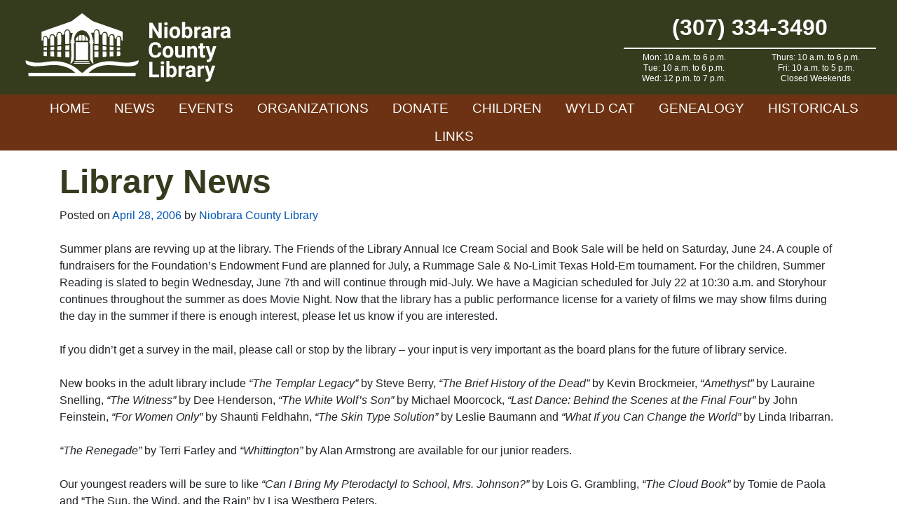

--- FILE ---
content_type: text/html; charset=UTF-8
request_url: https://www.niobraracountylibrary.org/2006/04/28/library-news-707/
body_size: 11729
content:
<!doctype html>
<html lang="en-US">
<head>
	<meta charset="UTF-8">
	<meta name="viewport" content="width=device-width, initial-scale=1">
	<link rel="profile" href="https://gmpg.org/xfn/11">
	
	<!-- Global site tag (gtag.js) - Google Analytics -->
	<script async src="https://www.googletagmanager.com/gtag/js?id=UA-169196560-1"></script>
	<script>
	  window.dataLayer = window.dataLayer || [];
	  function gtag(){dataLayer.push(arguments);}
	  gtag('js', new Date());

	  gtag('config', 'UA-169196560-1');
	</script>

	<meta name='robots' content='index, follow, max-image-preview:large, max-snippet:-1, max-video-preview:-1' />
	<style>img:is([sizes="auto" i], [sizes^="auto," i]) { contain-intrinsic-size: 3000px 1500px }</style>
	
	<!-- This site is optimized with the Yoast SEO plugin v26.7 - https://yoast.com/wordpress/plugins/seo/ -->
	<title>Library News - Niobrara County Library</title>
	<link rel="canonical" href="https://www.niobraracountylibrary.org/2006/04/28/library-news-707/" />
	<meta property="og:locale" content="en_US" />
	<meta property="og:type" content="article" />
	<meta property="og:title" content="Library News - Niobrara County Library" />
	<meta property="og:description" content="Summer plans are revving up at the library. The Friends of the Library Annual Ice Cream Social and Book Sale will be held on Saturday, June 24. A couple of fundraisers for the Foundation&#8217;s Endowment Fund are planned for July, a Rummage Sale &#038; No-Limit Texas Hold-Em tournament. For the children, Summer Reading is slated [&hellip;]" />
	<meta property="og:url" content="https://www.niobraracountylibrary.org/2006/04/28/library-news-707/" />
	<meta property="og:site_name" content="Niobrara County Library" />
	<meta property="article:published_time" content="2006-04-28T00:00:00+00:00" />
	<meta name="author" content="Niobrara County Library" />
	<meta name="twitter:card" content="summary_large_image" />
	<meta name="twitter:label1" content="Written by" />
	<meta name="twitter:data1" content="Niobrara County Library" />
	<meta name="twitter:label2" content="Est. reading time" />
	<meta name="twitter:data2" content="2 minutes" />
	<script type="application/ld+json" class="yoast-schema-graph">{"@context":"https://schema.org","@graph":[{"@type":"Article","@id":"https://www.niobraracountylibrary.org/2006/04/28/library-news-707/#article","isPartOf":{"@id":"https://www.niobraracountylibrary.org/2006/04/28/library-news-707/"},"author":{"name":"Niobrara County Library","@id":"https://www.niobraracountylibrary.org/#/schema/person/7fc6081f7a7d1b61422cfe3d92e7999c"},"headline":"Library News","datePublished":"2006-04-28T00:00:00+00:00","mainEntityOfPage":{"@id":"https://www.niobraracountylibrary.org/2006/04/28/library-news-707/"},"wordCount":337,"inLanguage":"en-US"},{"@type":"WebPage","@id":"https://www.niobraracountylibrary.org/2006/04/28/library-news-707/","url":"https://www.niobraracountylibrary.org/2006/04/28/library-news-707/","name":"Library News - Niobrara County Library","isPartOf":{"@id":"https://www.niobraracountylibrary.org/#website"},"datePublished":"2006-04-28T00:00:00+00:00","author":{"@id":"https://www.niobraracountylibrary.org/#/schema/person/7fc6081f7a7d1b61422cfe3d92e7999c"},"breadcrumb":{"@id":"https://www.niobraracountylibrary.org/2006/04/28/library-news-707/#breadcrumb"},"inLanguage":"en-US","potentialAction":[{"@type":"ReadAction","target":["https://www.niobraracountylibrary.org/2006/04/28/library-news-707/"]}]},{"@type":"BreadcrumbList","@id":"https://www.niobraracountylibrary.org/2006/04/28/library-news-707/#breadcrumb","itemListElement":[{"@type":"ListItem","position":1,"name":"Home","item":"https://www.niobraracountylibrary.org/"},{"@type":"ListItem","position":2,"name":"Library News"}]},{"@type":"WebSite","@id":"https://www.niobraracountylibrary.org/#website","url":"https://www.niobraracountylibrary.org/","name":"Niobrara County Library","description":"","potentialAction":[{"@type":"SearchAction","target":{"@type":"EntryPoint","urlTemplate":"https://www.niobraracountylibrary.org/?s={search_term_string}"},"query-input":{"@type":"PropertyValueSpecification","valueRequired":true,"valueName":"search_term_string"}}],"inLanguage":"en-US"},{"@type":"Person","@id":"https://www.niobraracountylibrary.org/#/schema/person/7fc6081f7a7d1b61422cfe3d92e7999c","name":"Niobrara County Library","image":{"@type":"ImageObject","inLanguage":"en-US","@id":"https://www.niobraracountylibrary.org/#/schema/person/image/","url":"https://secure.gravatar.com/avatar/94b995d84eabf5cc4e2c00a0f04627fdc1526a05dc8d5fbabba368d722cd8792?s=96&d=mm&r=g","contentUrl":"https://secure.gravatar.com/avatar/94b995d84eabf5cc4e2c00a0f04627fdc1526a05dc8d5fbabba368d722cd8792?s=96&d=mm&r=g","caption":"Niobrara County Library"},"url":"https://www.niobraracountylibrary.org/author/niobrara-county-library/"}]}</script>
	<!-- / Yoast SEO plugin. -->


<link rel='dns-prefetch' href='//stackpath.bootstrapcdn.com' />
<link rel='dns-prefetch' href='//fonts.googleapis.com' />
<link rel="alternate" type="application/rss+xml" title="Niobrara County Library &raquo; Feed" href="https://www.niobraracountylibrary.org/feed/" />
<link rel="alternate" type="application/rss+xml" title="Niobrara County Library &raquo; Comments Feed" href="https://www.niobraracountylibrary.org/comments/feed/" />
<script type="text/javascript">
/* <![CDATA[ */
window._wpemojiSettings = {"baseUrl":"https:\/\/s.w.org\/images\/core\/emoji\/16.0.1\/72x72\/","ext":".png","svgUrl":"https:\/\/s.w.org\/images\/core\/emoji\/16.0.1\/svg\/","svgExt":".svg","source":{"concatemoji":"https:\/\/www.niobraracountylibrary.org\/wp-includes\/js\/wp-emoji-release.min.js?ver=6.8.3"}};
/*! This file is auto-generated */
!function(s,n){var o,i,e;function c(e){try{var t={supportTests:e,timestamp:(new Date).valueOf()};sessionStorage.setItem(o,JSON.stringify(t))}catch(e){}}function p(e,t,n){e.clearRect(0,0,e.canvas.width,e.canvas.height),e.fillText(t,0,0);var t=new Uint32Array(e.getImageData(0,0,e.canvas.width,e.canvas.height).data),a=(e.clearRect(0,0,e.canvas.width,e.canvas.height),e.fillText(n,0,0),new Uint32Array(e.getImageData(0,0,e.canvas.width,e.canvas.height).data));return t.every(function(e,t){return e===a[t]})}function u(e,t){e.clearRect(0,0,e.canvas.width,e.canvas.height),e.fillText(t,0,0);for(var n=e.getImageData(16,16,1,1),a=0;a<n.data.length;a++)if(0!==n.data[a])return!1;return!0}function f(e,t,n,a){switch(t){case"flag":return n(e,"\ud83c\udff3\ufe0f\u200d\u26a7\ufe0f","\ud83c\udff3\ufe0f\u200b\u26a7\ufe0f")?!1:!n(e,"\ud83c\udde8\ud83c\uddf6","\ud83c\udde8\u200b\ud83c\uddf6")&&!n(e,"\ud83c\udff4\udb40\udc67\udb40\udc62\udb40\udc65\udb40\udc6e\udb40\udc67\udb40\udc7f","\ud83c\udff4\u200b\udb40\udc67\u200b\udb40\udc62\u200b\udb40\udc65\u200b\udb40\udc6e\u200b\udb40\udc67\u200b\udb40\udc7f");case"emoji":return!a(e,"\ud83e\udedf")}return!1}function g(e,t,n,a){var r="undefined"!=typeof WorkerGlobalScope&&self instanceof WorkerGlobalScope?new OffscreenCanvas(300,150):s.createElement("canvas"),o=r.getContext("2d",{willReadFrequently:!0}),i=(o.textBaseline="top",o.font="600 32px Arial",{});return e.forEach(function(e){i[e]=t(o,e,n,a)}),i}function t(e){var t=s.createElement("script");t.src=e,t.defer=!0,s.head.appendChild(t)}"undefined"!=typeof Promise&&(o="wpEmojiSettingsSupports",i=["flag","emoji"],n.supports={everything:!0,everythingExceptFlag:!0},e=new Promise(function(e){s.addEventListener("DOMContentLoaded",e,{once:!0})}),new Promise(function(t){var n=function(){try{var e=JSON.parse(sessionStorage.getItem(o));if("object"==typeof e&&"number"==typeof e.timestamp&&(new Date).valueOf()<e.timestamp+604800&&"object"==typeof e.supportTests)return e.supportTests}catch(e){}return null}();if(!n){if("undefined"!=typeof Worker&&"undefined"!=typeof OffscreenCanvas&&"undefined"!=typeof URL&&URL.createObjectURL&&"undefined"!=typeof Blob)try{var e="postMessage("+g.toString()+"("+[JSON.stringify(i),f.toString(),p.toString(),u.toString()].join(",")+"));",a=new Blob([e],{type:"text/javascript"}),r=new Worker(URL.createObjectURL(a),{name:"wpTestEmojiSupports"});return void(r.onmessage=function(e){c(n=e.data),r.terminate(),t(n)})}catch(e){}c(n=g(i,f,p,u))}t(n)}).then(function(e){for(var t in e)n.supports[t]=e[t],n.supports.everything=n.supports.everything&&n.supports[t],"flag"!==t&&(n.supports.everythingExceptFlag=n.supports.everythingExceptFlag&&n.supports[t]);n.supports.everythingExceptFlag=n.supports.everythingExceptFlag&&!n.supports.flag,n.DOMReady=!1,n.readyCallback=function(){n.DOMReady=!0}}).then(function(){return e}).then(function(){var e;n.supports.everything||(n.readyCallback(),(e=n.source||{}).concatemoji?t(e.concatemoji):e.wpemoji&&e.twemoji&&(t(e.twemoji),t(e.wpemoji)))}))}((window,document),window._wpemojiSettings);
/* ]]> */
</script>
<link rel='stylesheet' id='custom-blocks-css' href='https://www.niobraracountylibrary.org/wp-content/themes/Niobrara/css/custom-blocks.css?ver=6.8.3' type='text/css' media='all' />
<style id='wp-emoji-styles-inline-css' type='text/css'>

	img.wp-smiley, img.emoji {
		display: inline !important;
		border: none !important;
		box-shadow: none !important;
		height: 1em !important;
		width: 1em !important;
		margin: 0 0.07em !important;
		vertical-align: -0.1em !important;
		background: none !important;
		padding: 0 !important;
	}
</style>
<link rel='stylesheet' id='wp-block-library-css' href='https://www.niobraracountylibrary.org/wp-includes/css/dist/block-library/style.min.css?ver=6.8.3' type='text/css' media='all' />
<style id='classic-theme-styles-inline-css' type='text/css'>
/*! This file is auto-generated */
.wp-block-button__link{color:#fff;background-color:#32373c;border-radius:9999px;box-shadow:none;text-decoration:none;padding:calc(.667em + 2px) calc(1.333em + 2px);font-size:1.125em}.wp-block-file__button{background:#32373c;color:#fff;text-decoration:none}
</style>
<style id='ghostkit-typography-inline-css' type='text/css'>
 
</style>
<style id='global-styles-inline-css' type='text/css'>
:root{--wp--preset--aspect-ratio--square: 1;--wp--preset--aspect-ratio--4-3: 4/3;--wp--preset--aspect-ratio--3-4: 3/4;--wp--preset--aspect-ratio--3-2: 3/2;--wp--preset--aspect-ratio--2-3: 2/3;--wp--preset--aspect-ratio--16-9: 16/9;--wp--preset--aspect-ratio--9-16: 9/16;--wp--preset--color--black: #000;--wp--preset--color--cyan-bluish-gray: #abb8c3;--wp--preset--color--white: #FFF;--wp--preset--color--pale-pink: #f78da7;--wp--preset--color--vivid-red: #cf2e2e;--wp--preset--color--luminous-vivid-orange: #ff6900;--wp--preset--color--luminous-vivid-amber: #fcb900;--wp--preset--color--light-green-cyan: #7bdcb5;--wp--preset--color--vivid-green-cyan: #00d084;--wp--preset--color--pale-cyan-blue: #8ed1fc;--wp--preset--color--vivid-cyan-blue: #0693e3;--wp--preset--color--vivid-purple: #9b51e0;--wp--preset--color--nio-cream: #f0eae7;--wp--preset--color--nio-brown: #6c3213;--wp--preset--color--nio-green: #353c1e;--wp--preset--gradient--vivid-cyan-blue-to-vivid-purple: linear-gradient(135deg,rgba(6,147,227,1) 0%,rgb(155,81,224) 100%);--wp--preset--gradient--light-green-cyan-to-vivid-green-cyan: linear-gradient(135deg,rgb(122,220,180) 0%,rgb(0,208,130) 100%);--wp--preset--gradient--luminous-vivid-amber-to-luminous-vivid-orange: linear-gradient(135deg,rgba(252,185,0,1) 0%,rgba(255,105,0,1) 100%);--wp--preset--gradient--luminous-vivid-orange-to-vivid-red: linear-gradient(135deg,rgba(255,105,0,1) 0%,rgb(207,46,46) 100%);--wp--preset--gradient--very-light-gray-to-cyan-bluish-gray: linear-gradient(135deg,rgb(238,238,238) 0%,rgb(169,184,195) 100%);--wp--preset--gradient--cool-to-warm-spectrum: linear-gradient(135deg,rgb(74,234,220) 0%,rgb(151,120,209) 20%,rgb(207,42,186) 40%,rgb(238,44,130) 60%,rgb(251,105,98) 80%,rgb(254,248,76) 100%);--wp--preset--gradient--blush-light-purple: linear-gradient(135deg,rgb(255,206,236) 0%,rgb(152,150,240) 100%);--wp--preset--gradient--blush-bordeaux: linear-gradient(135deg,rgb(254,205,165) 0%,rgb(254,45,45) 50%,rgb(107,0,62) 100%);--wp--preset--gradient--luminous-dusk: linear-gradient(135deg,rgb(255,203,112) 0%,rgb(199,81,192) 50%,rgb(65,88,208) 100%);--wp--preset--gradient--pale-ocean: linear-gradient(135deg,rgb(255,245,203) 0%,rgb(182,227,212) 50%,rgb(51,167,181) 100%);--wp--preset--gradient--electric-grass: linear-gradient(135deg,rgb(202,248,128) 0%,rgb(113,206,126) 100%);--wp--preset--gradient--midnight: linear-gradient(135deg,rgb(2,3,129) 0%,rgb(40,116,252) 100%);--wp--preset--font-size--small: 13px;--wp--preset--font-size--medium: 20px;--wp--preset--font-size--large: 36px;--wp--preset--font-size--x-large: 42px;--wp--preset--spacing--20: 0.44rem;--wp--preset--spacing--30: 0.67rem;--wp--preset--spacing--40: 1rem;--wp--preset--spacing--50: 1.5rem;--wp--preset--spacing--60: 2.25rem;--wp--preset--spacing--70: 3.38rem;--wp--preset--spacing--80: 5.06rem;--wp--preset--shadow--natural: 6px 6px 9px rgba(0, 0, 0, 0.2);--wp--preset--shadow--deep: 12px 12px 50px rgba(0, 0, 0, 0.4);--wp--preset--shadow--sharp: 6px 6px 0px rgba(0, 0, 0, 0.2);--wp--preset--shadow--outlined: 6px 6px 0px -3px rgba(255, 255, 255, 1), 6px 6px rgba(0, 0, 0, 1);--wp--preset--shadow--crisp: 6px 6px 0px rgba(0, 0, 0, 1);}:where(.is-layout-flex){gap: 0.5em;}:where(.is-layout-grid){gap: 0.5em;}body .is-layout-flex{display: flex;}.is-layout-flex{flex-wrap: wrap;align-items: center;}.is-layout-flex > :is(*, div){margin: 0;}body .is-layout-grid{display: grid;}.is-layout-grid > :is(*, div){margin: 0;}:where(.wp-block-columns.is-layout-flex){gap: 2em;}:where(.wp-block-columns.is-layout-grid){gap: 2em;}:where(.wp-block-post-template.is-layout-flex){gap: 1.25em;}:where(.wp-block-post-template.is-layout-grid){gap: 1.25em;}.has-black-color{color: var(--wp--preset--color--black) !important;}.has-cyan-bluish-gray-color{color: var(--wp--preset--color--cyan-bluish-gray) !important;}.has-white-color{color: var(--wp--preset--color--white) !important;}.has-pale-pink-color{color: var(--wp--preset--color--pale-pink) !important;}.has-vivid-red-color{color: var(--wp--preset--color--vivid-red) !important;}.has-luminous-vivid-orange-color{color: var(--wp--preset--color--luminous-vivid-orange) !important;}.has-luminous-vivid-amber-color{color: var(--wp--preset--color--luminous-vivid-amber) !important;}.has-light-green-cyan-color{color: var(--wp--preset--color--light-green-cyan) !important;}.has-vivid-green-cyan-color{color: var(--wp--preset--color--vivid-green-cyan) !important;}.has-pale-cyan-blue-color{color: var(--wp--preset--color--pale-cyan-blue) !important;}.has-vivid-cyan-blue-color{color: var(--wp--preset--color--vivid-cyan-blue) !important;}.has-vivid-purple-color{color: var(--wp--preset--color--vivid-purple) !important;}.has-black-background-color{background-color: var(--wp--preset--color--black) !important;}.has-cyan-bluish-gray-background-color{background-color: var(--wp--preset--color--cyan-bluish-gray) !important;}.has-white-background-color{background-color: var(--wp--preset--color--white) !important;}.has-pale-pink-background-color{background-color: var(--wp--preset--color--pale-pink) !important;}.has-vivid-red-background-color{background-color: var(--wp--preset--color--vivid-red) !important;}.has-luminous-vivid-orange-background-color{background-color: var(--wp--preset--color--luminous-vivid-orange) !important;}.has-luminous-vivid-amber-background-color{background-color: var(--wp--preset--color--luminous-vivid-amber) !important;}.has-light-green-cyan-background-color{background-color: var(--wp--preset--color--light-green-cyan) !important;}.has-vivid-green-cyan-background-color{background-color: var(--wp--preset--color--vivid-green-cyan) !important;}.has-pale-cyan-blue-background-color{background-color: var(--wp--preset--color--pale-cyan-blue) !important;}.has-vivid-cyan-blue-background-color{background-color: var(--wp--preset--color--vivid-cyan-blue) !important;}.has-vivid-purple-background-color{background-color: var(--wp--preset--color--vivid-purple) !important;}.has-black-border-color{border-color: var(--wp--preset--color--black) !important;}.has-cyan-bluish-gray-border-color{border-color: var(--wp--preset--color--cyan-bluish-gray) !important;}.has-white-border-color{border-color: var(--wp--preset--color--white) !important;}.has-pale-pink-border-color{border-color: var(--wp--preset--color--pale-pink) !important;}.has-vivid-red-border-color{border-color: var(--wp--preset--color--vivid-red) !important;}.has-luminous-vivid-orange-border-color{border-color: var(--wp--preset--color--luminous-vivid-orange) !important;}.has-luminous-vivid-amber-border-color{border-color: var(--wp--preset--color--luminous-vivid-amber) !important;}.has-light-green-cyan-border-color{border-color: var(--wp--preset--color--light-green-cyan) !important;}.has-vivid-green-cyan-border-color{border-color: var(--wp--preset--color--vivid-green-cyan) !important;}.has-pale-cyan-blue-border-color{border-color: var(--wp--preset--color--pale-cyan-blue) !important;}.has-vivid-cyan-blue-border-color{border-color: var(--wp--preset--color--vivid-cyan-blue) !important;}.has-vivid-purple-border-color{border-color: var(--wp--preset--color--vivid-purple) !important;}.has-vivid-cyan-blue-to-vivid-purple-gradient-background{background: var(--wp--preset--gradient--vivid-cyan-blue-to-vivid-purple) !important;}.has-light-green-cyan-to-vivid-green-cyan-gradient-background{background: var(--wp--preset--gradient--light-green-cyan-to-vivid-green-cyan) !important;}.has-luminous-vivid-amber-to-luminous-vivid-orange-gradient-background{background: var(--wp--preset--gradient--luminous-vivid-amber-to-luminous-vivid-orange) !important;}.has-luminous-vivid-orange-to-vivid-red-gradient-background{background: var(--wp--preset--gradient--luminous-vivid-orange-to-vivid-red) !important;}.has-very-light-gray-to-cyan-bluish-gray-gradient-background{background: var(--wp--preset--gradient--very-light-gray-to-cyan-bluish-gray) !important;}.has-cool-to-warm-spectrum-gradient-background{background: var(--wp--preset--gradient--cool-to-warm-spectrum) !important;}.has-blush-light-purple-gradient-background{background: var(--wp--preset--gradient--blush-light-purple) !important;}.has-blush-bordeaux-gradient-background{background: var(--wp--preset--gradient--blush-bordeaux) !important;}.has-luminous-dusk-gradient-background{background: var(--wp--preset--gradient--luminous-dusk) !important;}.has-pale-ocean-gradient-background{background: var(--wp--preset--gradient--pale-ocean) !important;}.has-electric-grass-gradient-background{background: var(--wp--preset--gradient--electric-grass) !important;}.has-midnight-gradient-background{background: var(--wp--preset--gradient--midnight) !important;}.has-small-font-size{font-size: var(--wp--preset--font-size--small) !important;}.has-medium-font-size{font-size: var(--wp--preset--font-size--medium) !important;}.has-large-font-size{font-size: var(--wp--preset--font-size--large) !important;}.has-x-large-font-size{font-size: var(--wp--preset--font-size--x-large) !important;}
:where(.wp-block-post-template.is-layout-flex){gap: 1.25em;}:where(.wp-block-post-template.is-layout-grid){gap: 1.25em;}
:where(.wp-block-columns.is-layout-flex){gap: 2em;}:where(.wp-block-columns.is-layout-grid){gap: 2em;}
:root :where(.wp-block-pullquote){font-size: 1.5em;line-height: 1.6;}
</style>
<link rel='stylesheet' id='bootstrap-css' href='https://stackpath.bootstrapcdn.com/bootstrap/4.4.1/css/bootstrap.min.css?ver=6.8.3' type='text/css' media='all' />
<link rel='stylesheet' id='material-icons-css' href='https://fonts.googleapis.com/icon?family=Material+Icons&#038;ver=6.8.3' type='text/css' media='all' />
<link rel='stylesheet' id='slick-css' href='https://www.niobraracountylibrary.org/wp-content/themes/Niobrara/css/slick.css?ver=6.8.3' type='text/css' media='all' />
<link rel='stylesheet' id='slick-theme-css' href='https://www.niobraracountylibrary.org/wp-content/themes/Niobrara/css/slick-theme.css?ver=6.8.3' type='text/css' media='all' />
<link rel='stylesheet' id='under_gliffen-style-css' href='https://www.niobraracountylibrary.org/wp-content/themes/Niobrara/style.css?ver=6.8.3' type='text/css' media='all' />
<link rel='stylesheet' id='fancybox-css' href='https://www.niobraracountylibrary.org/wp-content/plugins/easy-fancybox/fancybox/1.5.4/jquery.fancybox.min.css?ver=6.8.3' type='text/css' media='screen' />
<script type="text/javascript" src="https://www.niobraracountylibrary.org/wp-includes/js/jquery/jquery.min.js?ver=3.7.1" id="jquery-core-js"></script>
<script type="text/javascript" src="https://www.niobraracountylibrary.org/wp-includes/js/jquery/jquery-migrate.min.js?ver=3.4.1" id="jquery-migrate-js"></script>
<link rel="https://api.w.org/" href="https://www.niobraracountylibrary.org/wp-json/" /><link rel="alternate" title="JSON" type="application/json" href="https://www.niobraracountylibrary.org/wp-json/wp/v2/posts/3853" /><link rel="EditURI" type="application/rsd+xml" title="RSD" href="https://www.niobraracountylibrary.org/xmlrpc.php?rsd" />
<meta name="generator" content="WordPress 6.8.3" />
<link rel='shortlink' href='https://www.niobraracountylibrary.org/?p=3853' />
<link rel="alternate" title="oEmbed (JSON)" type="application/json+oembed" href="https://www.niobraracountylibrary.org/wp-json/oembed/1.0/embed?url=https%3A%2F%2Fwww.niobraracountylibrary.org%2F2006%2F04%2F28%2Flibrary-news-707%2F" />
<link rel="alternate" title="oEmbed (XML)" type="text/xml+oembed" href="https://www.niobraracountylibrary.org/wp-json/oembed/1.0/embed?url=https%3A%2F%2Fwww.niobraracountylibrary.org%2F2006%2F04%2F28%2Flibrary-news-707%2F&#038;format=xml" />
		<style type="text/css">
			.ghostkit-effects-enabled .ghostkit-effects-reveal {
				pointer-events: none;
				visibility: hidden;
			}
		</style>
		<script>
			if (!window.matchMedia('(prefers-reduced-motion: reduce)').matches) {
				document.documentElement.classList.add(
					'ghostkit-effects-enabled'
				);
			}
		</script>
		<link rel="icon" href="https://www.niobraracountylibrary.org/wp-content/uploads/2021/07/open-book-clip-art-favicon.png" sizes="32x32" />
<link rel="icon" href="https://www.niobraracountylibrary.org/wp-content/uploads/2021/07/open-book-clip-art-favicon.png" sizes="192x192" />
<link rel="apple-touch-icon" href="https://www.niobraracountylibrary.org/wp-content/uploads/2021/07/open-book-clip-art-favicon.png" />
<meta name="msapplication-TileImage" content="https://www.niobraracountylibrary.org/wp-content/uploads/2021/07/open-book-clip-art-favicon.png" />
	
</head>

<body class="wp-singular post-template-default single single-post postid-3853 single-format-standard wp-theme-Niobrara">
	
<div id="page" class="site">
	<a class="skip-link screen-reader-text" href="#content">Skip to content</a>

	<header id="masthead" class="site-header">
		<div class="main-header">
			<div class="container-fluid">
				<div class="row align-items-center">
					<a class="col logo" href="https://www.niobraracountylibrary.org/">
						<img src="https://www.niobraracountylibrary.org/wp-content/themes/Niobrara/img/header-logo.svg" alt="Niobrara County Library" style="width: 300px;">
					</a>
					<div class="col-auto d-none d-md-block">
						<div class="header-contact">
							<div class="header-phone">(307) 334-3490</div>
							<div class="header-hours"><ul>
 	<li>Mon: 10 a.m. to 6 p.m.</li>
 	<li>Tue: 10 a.m. to 6 p.m.</li>
 	<li>Wed: 12 p.m. to 7 p.m.</li>
 	<li>Thurs: 10 a.m. to 6 p.m.</li>
 	<li>Fri: 10 a.m. to 5 p.m.</li>
 	<li>Closed Weekends</li>
</ul></div>
													</div>
					</div>
					<div class="col d-md-none mobile-toggle text-right">
						<i class="material-icons">menu</i>
					</div>
				</div>
			</div>
		</div>	
		<div class="super-header">
			<div class="container-fluid">
				<div class="row align-items-center">
					<div class="col-12 text-center">
						<div class="menu-primary-container"><ul id="primary-menu" class="menu"><li id="menu-item-56" class="menu-item menu-item-type-post_type menu-item-object-page menu-item-home menu-item-56"><a href="https://www.niobraracountylibrary.org/">Home</a></li>
<li id="menu-item-8793" class="menu-item menu-item-type-taxonomy menu-item-object-category menu-item-8793"><a href="https://www.niobraracountylibrary.org/category/news/">News</a></li>
<li id="menu-item-58" class="menu-item menu-item-type-post_type menu-item-object-page menu-item-has-children menu-item-58"><a href="https://www.niobraracountylibrary.org/events/">Events</a>
<ul class="sub-menu">
	<li id="menu-item-10102" class="menu-item menu-item-type-post_type menu-item-object-page menu-item-10102"><a href="https://www.niobraracountylibrary.org/events/">Upcoming Events</a></li>
	<li id="menu-item-10101" class="menu-item menu-item-type-post_type menu-item-object-page menu-item-10101"><a href="https://www.niobraracountylibrary.org/calendar/">Calendar</a></li>
</ul>
</li>
<li id="menu-item-63" class="menu-item menu-item-type-post_type menu-item-object-page menu-item-63"><a href="https://www.niobraracountylibrary.org/organizations/">Organizations</a></li>
<li id="menu-item-13457" class="menu-item menu-item-type-post_type menu-item-object-page menu-item-13457"><a href="https://www.niobraracountylibrary.org/donate/">Donate</a></li>
<li id="menu-item-57" class="menu-item menu-item-type-post_type menu-item-object-page menu-item-57"><a href="https://www.niobraracountylibrary.org/children/">Children</a></li>
<li id="menu-item-278" class="menu-item menu-item-type-custom menu-item-object-custom menu-item-278"><a target="_blank" href="https://niobrara.wyldcatalog.org">WYLD Cat</a></li>
<li id="menu-item-59" class="menu-item menu-item-type-post_type menu-item-object-page menu-item-has-children menu-item-59"><a href="https://www.niobraracountylibrary.org/obituaries/">Genealogy</a>
<ul class="sub-menu">
	<li id="menu-item-9695" class="menu-item menu-item-type-post_type menu-item-object-page menu-item-9695"><a href="https://www.niobraracountylibrary.org/births/">Birth Records</a></li>
	<li id="menu-item-9697" class="menu-item menu-item-type-post_type menu-item-object-page menu-item-9697"><a href="https://www.niobraracountylibrary.org/obituaries/">Obituaries</a></li>
	<li id="menu-item-9694" class="menu-item menu-item-type-post_type menu-item-object-page menu-item-9694"><a href="https://www.niobraracountylibrary.org/cemetery-records/">Cemetery Records</a></li>
</ul>
</li>
<li id="menu-item-60" class="menu-item menu-item-type-post_type menu-item-object-page menu-item-has-children menu-item-60"><a href="https://www.niobraracountylibrary.org/historicals/">Historicals</a>
<ul class="sub-menu">
	<li id="menu-item-9696" class="menu-item menu-item-type-post_type menu-item-object-page menu-item-9696"><a href="https://www.niobraracountylibrary.org/historicals/">Historical Records</a></li>
	<li id="menu-item-9692" class="menu-item menu-item-type-post_type menu-item-object-page menu-item-9692"><a href="https://www.niobraracountylibrary.org/businesses/">Business Records</a></li>
	<li id="menu-item-9693" class="menu-item menu-item-type-post_type menu-item-object-page menu-item-9693"><a href="https://www.niobraracountylibrary.org/property-records/">Property Records</a></li>
</ul>
</li>
<li id="menu-item-61" class="menu-item menu-item-type-post_type menu-item-object-page menu-item-61"><a href="https://www.niobraracountylibrary.org/links/">Links</a></li>
</ul></div>					</div>
				</div>
			</div>
		</div>
		<div class="mobile-menu" style="display:none;">
			<div class="menu-primary-container"><ul id="mobile-menu" class="menu"><li class="menu-item menu-item-type-post_type menu-item-object-page menu-item-home menu-item-56"><a href="https://www.niobraracountylibrary.org/">Home</a></li>
<li class="menu-item menu-item-type-taxonomy menu-item-object-category menu-item-8793"><a href="https://www.niobraracountylibrary.org/category/news/">News</a></li>
<li class="menu-item menu-item-type-post_type menu-item-object-page menu-item-has-children menu-item-58"><a href="https://www.niobraracountylibrary.org/events/">Events</a>
<ul class="sub-menu">
	<li class="menu-item menu-item-type-post_type menu-item-object-page menu-item-10102"><a href="https://www.niobraracountylibrary.org/events/">Upcoming Events</a></li>
	<li class="menu-item menu-item-type-post_type menu-item-object-page menu-item-10101"><a href="https://www.niobraracountylibrary.org/calendar/">Calendar</a></li>
</ul>
</li>
<li class="menu-item menu-item-type-post_type menu-item-object-page menu-item-63"><a href="https://www.niobraracountylibrary.org/organizations/">Organizations</a></li>
<li class="menu-item menu-item-type-post_type menu-item-object-page menu-item-13457"><a href="https://www.niobraracountylibrary.org/donate/">Donate</a></li>
<li class="menu-item menu-item-type-post_type menu-item-object-page menu-item-57"><a href="https://www.niobraracountylibrary.org/children/">Children</a></li>
<li class="menu-item menu-item-type-custom menu-item-object-custom menu-item-278"><a target="_blank" href="https://niobrara.wyldcatalog.org">WYLD Cat</a></li>
<li class="menu-item menu-item-type-post_type menu-item-object-page menu-item-has-children menu-item-59"><a href="https://www.niobraracountylibrary.org/obituaries/">Genealogy</a>
<ul class="sub-menu">
	<li class="menu-item menu-item-type-post_type menu-item-object-page menu-item-9695"><a href="https://www.niobraracountylibrary.org/births/">Birth Records</a></li>
	<li class="menu-item menu-item-type-post_type menu-item-object-page menu-item-9697"><a href="https://www.niobraracountylibrary.org/obituaries/">Obituaries</a></li>
	<li class="menu-item menu-item-type-post_type menu-item-object-page menu-item-9694"><a href="https://www.niobraracountylibrary.org/cemetery-records/">Cemetery Records</a></li>
</ul>
</li>
<li class="menu-item menu-item-type-post_type menu-item-object-page menu-item-has-children menu-item-60"><a href="https://www.niobraracountylibrary.org/historicals/">Historicals</a>
<ul class="sub-menu">
	<li class="menu-item menu-item-type-post_type menu-item-object-page menu-item-9696"><a href="https://www.niobraracountylibrary.org/historicals/">Historical Records</a></li>
	<li class="menu-item menu-item-type-post_type menu-item-object-page menu-item-9692"><a href="https://www.niobraracountylibrary.org/businesses/">Business Records</a></li>
	<li class="menu-item menu-item-type-post_type menu-item-object-page menu-item-9693"><a href="https://www.niobraracountylibrary.org/property-records/">Property Records</a></li>
</ul>
</li>
<li class="menu-item menu-item-type-post_type menu-item-object-page menu-item-61"><a href="https://www.niobraracountylibrary.org/links/">Links</a></li>
</ul></div>		</div>
	</header><!-- #masthead -->

	<div id="content" class="site-content">

	<div id="primary" class="content-area container">
		<main id="main" class="site-main mt-3">

		
<article id="post-3853" class="post-3853 post type-post status-publish format-standard hentry">
	<header class="entry-header">
						<img class="post-thumbnail" src="https://www.niobraracountylibrary.org/wp-content/themes/Niobrara/img/logo-1913.png" alt="Niobrara County News"/>
				
					<h1 class="entry-title">Library News</h1>
		
					<div class="entry-meta">
				<span class="posted-on">Posted on <a href="https://www.niobraracountylibrary.org/2006/04/28/library-news-707/" rel="bookmark"><time class="entry-date published updated" datetime="2006-04-28T00:00:00-06:00">April 28, 2006</time></a></span><span class="byline"> by <span class="author vcard"><a class="url fn n" href="https://www.niobraracountylibrary.org/author/niobrara-county-library/">Niobrara County Library</a></span></span>			</div><!-- .entry-meta -->
			</header><!-- .entry-header -->

	<div class="entry-content">
		<p>Summer plans are revving up at the library. The Friends of the Library Annual Ice Cream Social and Book Sale will be held on Saturday, June 24. A couple of fundraisers for the Foundation&#8217;s Endowment Fund are planned for July, a Rummage Sale &#038; No-Limit Texas Hold-Em tournament.  For the children, Summer Reading is slated to begin Wednesday, June 7th and will continue through mid-July. We have a Magician scheduled for July 22 at 10:30 a.m. and Storyhour continues throughout the summer as does Movie Night. Now that the library has a public performance license for a variety of films we may show films during the day in the summer if there is enough interest, please let us know if you are interested.</p>
<p>	If you didn&#8217;t get a survey in the mail, please call or stop by the library &#8211; your input is very important as the board plans for the future of library service.</p>
<p>New books in the adult library include <i>&#8220;The Templar Legacy&#8221; </i>by Steve Berry, <i>&#8220;The Brief History of the Dead&#8221;</i> by Kevin Brockmeier, <i>&#8220;Amethyst&#8221;</i> by Lauraine Snelling, <i>&#8220;The Witness&#8221;</i> by Dee Henderson, <i>&#8220;The White Wolf&#8217;s Son&#8221;</i> by Michael Moorcock, <i>&#8220;Last Dance: Behind the Scenes at the Final Four&#8221;</i> by John Feinstein, <i>&#8220;For Women Only&#8221;</i> by Shaunti Feldhahn, <i>&#8220;The Skin Type Solution&#8221;</i> by Leslie Baumann and <i>&#8220;What If you Can Change the World&#8221;</i> by Linda Iribarran. </p>
<p><i>&#8220;The Renegade&#8221;</i> by Terri Farley and <i>&#8220;Whittington&#8221;</i> by Alan Armstrong are available for our junior readers.</p>
<p>Our youngest readers will be sure to like <i>&#8220;Can I Bring My Pterodactyl to School, Mrs. Johnson?&#8221;</i> by Lois G. Grambling, <i>&#8220;The Cloud Book&#8221;</i> by Tomie de Paola and &#8220;The Sun, the Wind, and the Rain&#8221;</i> by Lisa Westberg Peters.</p>
<p>&#8220;Mother&#8217;s Day&#8221; is the theme for Storyhour on Tuesday, May 9 &#8212; Plan to attend!</p>
<div align="center"> <a href="https://www.niobraracountylibrary.org/children/may06/">Check out this month&#8217;s Storyhour Schedule</a>
</div>
<p><b>334-3274</b> is the <i>Dial-A-Story</i> number. Dial-A-Story is sponsored by the Friends of the Library. Dial in and hear an exciting story today!</p>
<h2 align="center"><font color=#006600>Stop by and Visit Us Soon!</p>
<p>
</font></p>
<p></p>
<hr>
<p>
</body></p>
		
	</div><!-- .entry-content -->

	<footer class="entry-footer">
		
	</footer><!-- .entry-footer -->
</article><!-- #post-3853 -->

	<nav class="navigation post-navigation" aria-label="Posts">
		<h2 class="screen-reader-text">Post navigation</h2>
		<div class="nav-links"><div class="nav-previous"><a href="https://www.niobraracountylibrary.org/2006/04/20/library-news-708/" rel="prev">Library News</a></div><div class="nav-next"><a href="https://www.niobraracountylibrary.org/2006/05/05/library-news-706/" rel="next">Library News</a></div></div>
	</nav>
		</main><!-- #main -->
	</div><!-- #primary -->




	</div><!-- #content -->



	<footer id="colophon" class="site-footer mt-5">

		<div class="site-info text-center">

			
		</div><br>

		<div class="container p-4">

			<div class="row">

				<div class="col-md">

					<section class="footer-area footer-area-one"><img width="300" height="226" src="https://www.niobraracountylibrary.org/wp-content/uploads/2020/05/niobrara-logo-300x226.png" class="image wp-image-9686  attachment-medium size-medium" alt="Niobrara County Library Logo" style="max-width: 100%; height: auto;" decoding="async" loading="lazy" srcset="https://www.niobraracountylibrary.org/wp-content/uploads/2020/05/niobrara-logo-300x226.png 300w, https://www.niobraracountylibrary.org/wp-content/uploads/2020/05/niobrara-logo.png 400w" sizes="auto, (max-width: 300px) 100vw, 300px" /></section>
				</div>

				<div class="col-md">

					<section class="footer-area footer-area-two"><div class="menu-footer-container"><ul id="menu-footer" class="menu"><li id="menu-item-40" class="menu-item menu-item-type-post_type menu-item-object-page menu-item-40"><a href="https://www.niobraracountylibrary.org/organizations/">Organizations</a></li>
<li id="menu-item-39" class="menu-item menu-item-type-post_type menu-item-object-page menu-item-39"><a href="https://www.niobraracountylibrary.org/children/">Children’s Library</a></li>
<li id="menu-item-9825" class="menu-item menu-item-type-custom menu-item-object-custom menu-item-9825"><a href="https://niobrara.wyldcatalog.org/">WYLD Cat</a></li>
<li id="menu-item-37" class="menu-item menu-item-type-post_type menu-item-object-page menu-item-37"><a href="https://www.niobraracountylibrary.org/obituaries/">Obituaries</a></li>
<li id="menu-item-36" class="menu-item menu-item-type-post_type menu-item-object-page menu-item-36"><a href="https://www.niobraracountylibrary.org/historicals/">Historicals</a></li>
<li id="menu-item-35" class="menu-item menu-item-type-post_type menu-item-object-page menu-item-35"><a href="https://www.niobraracountylibrary.org/links/">Links</a></li>
</ul></div></section>
				</div>

				<div class="col-md text-center footer-social">

					<section class="footer-area footer-area-three">			<div class="textwidget"><p>follow us</p>
</div>
		</section><section class="footer-area footer-area-three"><a href="https://www.facebook.com/Niobrara-County-Library-304553255467/"><img width="125" height="26" src="https://www.niobraracountylibrary.org/wp-content/uploads/2020/04/facebook-300x61.png" class="image wp-image-43  attachment-125x26 size-125x26" alt="Facebook" style="max-width: 100%; height: auto;" decoding="async" loading="lazy" srcset="https://www.niobraracountylibrary.org/wp-content/uploads/2020/04/facebook-300x61.png 300w, https://www.niobraracountylibrary.org/wp-content/uploads/2020/04/facebook-1024x210.png 1024w, https://www.niobraracountylibrary.org/wp-content/uploads/2020/04/facebook-768x157.png 768w, https://www.niobraracountylibrary.org/wp-content/uploads/2020/04/facebook-1536x315.png 1536w, https://www.niobraracountylibrary.org/wp-content/uploads/2020/04/facebook.png 1621w" sizes="auto, (max-width: 125px) 100vw, 125px" /></a></section><section class="footer-area footer-area-three"><a href="https://www.youtube.com/channel/UC2H-Ucjisjq-5L6--JpDXSQ"><img width="125" height="79" src="https://www.niobraracountylibrary.org/wp-content/uploads/2020/04/youtube-logo.png" class="image wp-image-46  attachment-full size-full" alt="Youtube" style="max-width: 100%; height: auto;" decoding="async" loading="lazy" /></a></section>
				</div>

				<div class="col-md footer-contact">

					<section class="footer-area footer-area-three">			<div class="textwidget"><p>Sunday &#8211; Closed<br />
Monday &#8211; 10 a.m. to 6 p.m.<br />
Tuesday &#8211; 10 a.m. to 6 p.m.<br />
Wednesday &#8211; 12 p.m. to 7 p.m.<br />
Thursday &#8211; 10 a.m. to 6 p.m.<br />
Friday &#8211; 10 a.m. to 5 p.m.<br />
Saturday &#8211; Closed</p>
<p>Holiday closures listed in<br />
Upcoming Events section</p>
<p><a href="mailto:">info@niobraracountylibrary.org</a><br />
For Questions and Information</p>
<p>425 South Main Street<br />
PO Box 510<br />
Lusk, WY 82225-0510<br />
<a href="tel:13073343490">Phone: 307-334-3490</a></p>
</div>
		</section>
				</div>

			</div>

		</div>


		<div class="site-info text-center mb-2">
			© Niobrara County Library. All rights reserved. <br>
			<a href="https://gliffen.com/">Wyoming Web Design by Gliffen</a>
		</div>


		<!-- .site-info -->

	</footer><!-- #colophon -->

</div><!-- #page -->

<script type="speculationrules">
{"prefetch":[{"source":"document","where":{"and":[{"href_matches":"\/*"},{"not":{"href_matches":["\/wp-*.php","\/wp-admin\/*","\/wp-content\/uploads\/*","\/wp-content\/*","\/wp-content\/plugins\/*","\/wp-content\/themes\/Niobrara\/*","\/*\\?(.+)"]}},{"not":{"selector_matches":"a[rel~=\"nofollow\"]"}},{"not":{"selector_matches":".no-prefetch, .no-prefetch a"}}]},"eagerness":"conservative"}]}
</script>
<script type="text/javascript" src="https://www.niobraracountylibrary.org/wp-content/plugins/ghostkit/assets/vendor/ivent/dist/ivent.min.js?ver=0.2.0" id="ivent-js"></script>
<script type="text/javascript" id="ghostkit-helper-js-extra">
/* <![CDATA[ */
var ghostkitVariables = {"version":"3.4.6","pro":"","themeName":"Niobrara County Library","settings":[],"disabledBlocks":[],"media_sizes":{"sm":576,"md":768,"lg":992,"xl":1200},"timezone":"America\/Denver","googleMapsAPIKey":"","googleMapsAPIUrl":"https:\/\/maps.googleapis.com\/maps\/api\/js?v=3.exp&language=en","googleReCaptchaAPISiteKey":"","googleReCaptchaAPISecretKey":"","sidebars":{"footer_area_one":{"id":"footer_area_one","name":"Footer area one"},"footer_area_two":{"id":"footer_area_two","name":"Footer area two"},"footer_area_three":{"id":"footer_area_three","name":"Footer area three"},"footer_area_four":{"id":"footer_area_four","name":"Footer area four"}},"icons":[],"shapes":[],"fonts":[],"customTypographyList":[],"admin_url":"https:\/\/www.niobraracountylibrary.org\/wp-admin\/","admin_templates_url":"https:\/\/www.niobraracountylibrary.org\/wp-admin\/edit.php?post_type=ghostkit_template"};
/* ]]> */
</script>
<script type="text/javascript" id="ghostkit-helper-js-before">
/* <![CDATA[ */
if (ghostkitVariables) { ghostkitVariables.allowPluginColorPalette = true; }
if (ghostkitVariables) { ghostkitVariables.allowPluginCustomizer = true; }
/* ]]> */
</script>
<script type="text/javascript" src="https://www.niobraracountylibrary.org/wp-content/plugins/ghostkit/build/assets/js/helper.js?ver=1403a9c18f9b7b6b9525" id="ghostkit-helper-js"></script>
<script type="text/javascript" src="https://www.niobraracountylibrary.org/wp-content/plugins/ghostkit/build/assets/js/event-fallbacks.js?ver=decaba978f8c6159be7a" id="ghostkit-event-fallbacks-js"></script>
<script type="text/javascript" src="https://www.niobraracountylibrary.org/wp-content/plugins/ghostkit/assets/vendor/motion/dist/motion.min.js?ver=11.15.0" id="motion-js"></script>
<script type="text/javascript" src="https://www.niobraracountylibrary.org/wp-content/plugins/ghostkit/build/assets/js/main.js?ver=e413b5dd702e70f45593" id="ghostkit-js"></script>
<script type="text/javascript" src="https://www.niobraracountylibrary.org/wp-content/plugins/ghostkit/build/gutenberg/extend/effects/frontend.js?ver=42f5f2cc501efadd2b31" id="ghostkit-extension-effects-js"></script>
<script type="text/javascript" src="https://www.niobraracountylibrary.org/wp-content/plugins/ghostkit/build/gutenberg/style-variants/core-list/frontend.js?ver=a973ba5275fec96abda8" id="ghostkit-style-variant-core-list-js"></script>
<script type="text/javascript" src="https://www.niobraracountylibrary.org/wp-content/themes/Niobrara/js/slick.min.js?ver=20151215" id="slick-js"></script>
<script type="text/javascript" src="https://www.niobraracountylibrary.org/wp-content/themes/Niobrara/js/navigation.js?ver=20151215" id="under_gliffen-navigation-js"></script>
<script type="text/javascript" src="https://www.niobraracountylibrary.org/wp-content/themes/Niobrara/js/custom-blocks.js?ver=20200416" id="under_custom-blocks-js"></script>
<script type="text/javascript" src="https://www.niobraracountylibrary.org/wp-content/themes/Niobrara/js/skip-link-focus-fix.js?ver=20151215" id="under_gliffen-skip-link-focus-fix-js"></script>
<script type="text/javascript" src="https://www.niobraracountylibrary.org/wp-content/plugins/easy-fancybox/vendor/purify.min.js?ver=6.8.3" id="fancybox-purify-js"></script>
<script type="text/javascript" id="jquery-fancybox-js-extra">
/* <![CDATA[ */
var efb_i18n = {"close":"Close","next":"Next","prev":"Previous","startSlideshow":"Start slideshow","toggleSize":"Toggle size"};
/* ]]> */
</script>
<script type="text/javascript" src="https://www.niobraracountylibrary.org/wp-content/plugins/easy-fancybox/fancybox/1.5.4/jquery.fancybox.min.js?ver=6.8.3" id="jquery-fancybox-js"></script>
<script type="text/javascript" id="jquery-fancybox-js-after">
/* <![CDATA[ */
var fb_timeout, fb_opts={'autoScale':true,'showCloseButton':true,'margin':20,'pixelRatio':'false','centerOnScroll':false,'enableEscapeButton':true,'overlayShow':true,'hideOnOverlayClick':true,'minVpHeight':320,'disableCoreLightbox':'true','enableBlockControls':'true','fancybox_openBlockControls':'true' };
if(typeof easy_fancybox_handler==='undefined'){
var easy_fancybox_handler=function(){
jQuery([".nolightbox","a.wp-block-file__button","a.pin-it-button","a[href*='pinterest.com\/pin\/create']","a[href*='facebook.com\/share']","a[href*='twitter.com\/share']"].join(',')).addClass('nofancybox');
jQuery('a.fancybox-close').on('click',function(e){e.preventDefault();jQuery.fancybox.close()});
/* IMG */
						var unlinkedImageBlocks=jQuery(".wp-block-image > img:not(.nofancybox,figure.nofancybox>img)");
						unlinkedImageBlocks.wrap(function() {
							var href = jQuery( this ).attr( "src" );
							return "<a href='" + href + "'></a>";
						});
var fb_IMG_select=jQuery('a[href*=".jpg" i]:not(.nofancybox,li.nofancybox>a,figure.nofancybox>a),area[href*=".jpg" i]:not(.nofancybox),a[href*=".jpeg" i]:not(.nofancybox,li.nofancybox>a,figure.nofancybox>a),area[href*=".jpeg" i]:not(.nofancybox),a[href*=".png" i]:not(.nofancybox,li.nofancybox>a,figure.nofancybox>a),area[href*=".png" i]:not(.nofancybox),a[href*=".webp" i]:not(.nofancybox,li.nofancybox>a,figure.nofancybox>a),area[href*=".webp" i]:not(.nofancybox)');
fb_IMG_select.addClass('fancybox image');
var fb_IMG_sections=jQuery('.gallery,.wp-block-gallery,.tiled-gallery,.wp-block-jetpack-tiled-gallery,.ngg-galleryoverview,.ngg-imagebrowser,.nextgen_pro_blog_gallery,.nextgen_pro_film,.nextgen_pro_horizontal_filmstrip,.ngg-pro-masonry-wrapper,.ngg-pro-mosaic-container,.nextgen_pro_sidescroll,.nextgen_pro_slideshow,.nextgen_pro_thumbnail_grid,.tiled-gallery');
fb_IMG_sections.each(function(){jQuery(this).find(fb_IMG_select).attr('rel','gallery-'+fb_IMG_sections.index(this));});
jQuery('a.fancybox,area.fancybox,.fancybox>a').each(function(){jQuery(this).fancybox(jQuery.extend(true,{},fb_opts,{'transition':'elastic','transitionIn':'elastic','easingIn':'easeOutBack','transitionOut':'elastic','easingOut':'easeInBack','opacity':false,'hideOnContentClick':false,'titleShow':true,'titlePosition':'over','titleFromAlt':true,'showNavArrows':true,'enableKeyboardNav':true,'cyclic':false,'mouseWheel':'false'}))});
/* YouTube */
jQuery('a[href*="youtu.be/" i],area[href*="youtu.be/" i],a[href*="youtube.com/" i],area[href*="youtube.com/" i]' ).filter(function(){return this.href.match(/\/(?:youtu\.be|watch\?|embed\/)/);}).not('.nofancybox,li.nofancybox>a').addClass('fancybox-youtube');
jQuery('a.fancybox-youtube,area.fancybox-youtube,.fancybox-youtube>a').each(function(){jQuery(this).fancybox(jQuery.extend(true,{},fb_opts,{'type':'iframe','width':882,'height':495,'padding':0,'keepRatio':1,'aspectRatio':1,'titleShow':false,'titlePosition':'float','titleFromAlt':true,'onStart':function(a,i,o){var splitOn=a[i].href.indexOf("?");var urlParms=(splitOn>-1)?a[i].href.substring(splitOn):"";o.allowfullscreen=(urlParms.indexOf("fs=0")>-1)?false:true;o.href=a[i].href.replace(/https?:\/\/(?:www\.)?youtu(?:\.be\/([^\?]+)\??|be\.com\/watch\?(.*(?=v=))v=([^&]+))(.*)/gi,"https://www.youtube.com/embed/$1$3?$2$4&autoplay=1");}}))});
};};
jQuery(easy_fancybox_handler);jQuery(document).on('post-load',easy_fancybox_handler);
/* ]]> */
</script>
<script type="text/javascript" src="https://www.niobraracountylibrary.org/wp-content/plugins/easy-fancybox/vendor/jquery.easing.min.js?ver=1.4.1" id="jquery-easing-js"></script>



</body>

</html>


<!--
Performance optimized by W3 Total Cache. Learn more: https://www.boldgrid.com/w3-total-cache/?utm_source=w3tc&utm_medium=footer_comment&utm_campaign=free_plugin

Page Caching using Disk: Enhanced 

Served from: www.niobraracountylibrary.org @ 2026-01-17 16:01:35 by W3 Total Cache
-->